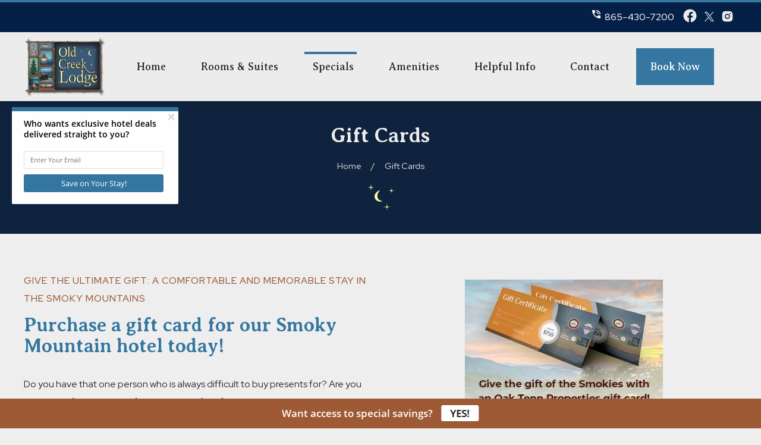

--- FILE ---
content_type: text/html; charset=utf-8
request_url: https://www.oldcreeklodgegatlinburg.com/gift-cards/
body_size: 5422
content:
<!DOCTYPE html><html lang="en"><head><meta charset="utf-8"><title>Gift Cards - Old Creek Lodge Hotel in Gatlinburg</title><link rel="preconnect" href="https://fonts.googleapis.com"><link rel="preconnect" href="https://fonts.gstatic.com" crossorigin><link href="https://fonts.googleapis.com/css2?family=Averia+Serif+Libre:ital,wght@0,300;0,400;0,700;1,300;1,400;1,700&amp;family=Red+Hat+Display:ital,wght@0,300..900;1,300..900&amp;display=swap" rel="stylesheet"><link href="https://fonts.googleapis.com/icon?family=Material+Icons&amp;display=swap" rel="stylesheet"><script type="text/javascript">var _dcq = _dcq || [];
  var _dcs = _dcs || {};
  _dcs.account = '3467928';

  (function() {
    var dc = document.createElement('script');
    dc.type = 'text/javascript'; dc.async = true;
    dc.src = '//tag.getdrip.com/3467928.js';
    var s = document.getElementsByTagName('script')[0];
    s.parentNode.insertBefore(dc, s);
  })();</script><script>!function(f,b,e,v,n,t,s)
  {if(f.fbq)return;n=f.fbq=function(){n.callMethod?
  n.callMethod.apply(n,arguments):n.queue.push(arguments)};
  if(!f._fbq)f._fbq=n;n.push=n;n.loaded=!0;n.version='2.0';
  n.queue=[];t=b.createElement(e);t.async=!0;
  t.src=v;s=b.getElementsByTagName(e)[0];
  s.parentNode.insertBefore(t,s)}(window, document,'script',
  'https://connect.facebook.net/en_US/fbevents.js');
  fbq('init', '703652196365572');
  fbq('track', 'PageView');</script><noscript><img height="1" width="1" style="display:none" alt="facebook" src="https://www.facebook.com/tr?id=703652196365572&amp;ev=PageView&amp;noscript=1"></noscript><script async src="https://www.googletagmanager.com/gtag/js?id=AW-821710933"></script><script>window.dataLayer = window.dataLayer || [];
  function gtag(){dataLayer.push(arguments);}
  gtag('js', new Date());

  gtag('config', 'AW-821710933');</script><meta name="google-site-verification" content="tkBKsIRzOyJaPCOuNptH0FxckfPYBYG02I-F5h4kzBI"><script type="text/javascript" async defer="defer" src="https://wvi.app/public/javascripts/865f889d0d08ab8.js"></script><script>(function(w,d,s,l,i){w[l]=w[l]||[];w[l].push({'gtm.start':
new Date().getTime(),event:'gtm.js'});var f=d.getElementsByTagName(s)[0],
j=d.createElement(s),dl=l!='dataLayer'?'&l='+l:'';j.async=true;j.src=
'https://www.googletagmanager.com/gtm.js?id='+i+dl;f.parentNode.insertBefore(j,f);
})(window,document,'script','dataLayer','GTM-TG2GG8W');</script><script src="https://capturetool.com/data/IeQcSE6uDp.js" type="text/javascript" async="async"></script><script async src="https://www.googletagmanager.com/gtag/js?id=G-6KLZRWVQ2N"></script><script>window.dataLayer = window.dataLayer || [];
  function gtag(){dataLayer.push(arguments);}
  gtag('set', 'linker', {'domains': ['www.oldcreeklodgegatlinburg.com', 'oldcreeklodgegatlinburg.imegtest.com','direct-book.com', 'us01.iqwebbook.com', 'us01-analytics.iqwebbook.com']});
  gtag('js', new Date());
  gtag('config', 'G-6KLZRWVQ2N');</script><link rel="canonical" href><link rel="stylesheet" href="./style.css"><meta property="og:title" content="Gift Cards - Old Creek Lodge Hotel in Gatlinburg"><meta property="og:type" content="website"><meta property="og:url" content="https://www.oldcreeklodgegatlinburg.com/gift-cards/"><meta property="og:description" content="Gift the gift of a relaxing stay in the Smoky Mountains! Our gift cards are redeemable at Old Creek Lodge, Bearskin Lodge, The Lodge at Five Oaks, and The Appy Lodge."><meta property="og:locale" content="en_US"><meta property="og:site_name" content="Old Creek Lodge"><meta name="viewport" content="width=device-width,initial-scale=1"><script>let viewportMeta=document.head.querySelector('meta[name="viewport"]');if(!viewportMeta.content.match('maximum-scale')&&navigator.userAgent.match(/iPhone|iPad|iPod|iOS|mac/i)&&navigator.maxTouchPoints&&navigator.maxTouchPoints>1)viewportMeta.content+=',maximum-scale=1'</script><meta name="description" content="Gift the gift of a relaxing stay in the Smoky Mountains! Our gift cards are redeemable at Old Creek Lodge, Bearskin Lodge, The Lodge at Five Oaks, and The Appy Lodge."><script type="application/ld+json">{"@context":"https://schema.org","@type":"BreadcrumbList","itemListElement":[{"@type":"ListItem","position":1,"item":{"@type":"WebPage","@id":"https://www.oldcreeklodgegatlinburg.com/","name":"Home"}},{"@type":"ListItem","position":2,"item":{"@type":"WebPage","@id":"https://www.oldcreeklodgegatlinburg.com/gift-cards/","name":"Gift Cards - Old Creek Lodge Hotel in Gatlinburg"}}]}</script><link rel="icon" href="/favicon_65e5edc4e65af6b31b2d3f36.png"></head><body><div class="main-layout"><div class="site-header" data-cid-5><div class="top-bar"><div class="centerer"><div class="header-phone"><div class="icon"><svg xmlns="http://www.w3.org/2000/svg" height="20px" viewBox="0 -960 960 960" width="20px" fill="#ffff"><path d="M744-481q0-109-77.5-186.5T480-745v-72q70 0 131 26.5t106.5 72Q763-673 789.5-612T816-481h-72Zm-144 0q0-50-35-85t-85-35v-72q80 0 136 56t56 136h-72Zm163 336q-121-9-229.5-59.5T339-341q-86-86-136-194.5T144-765q-2-21 12.5-36.5T192-817h136q17 0 29.5 10.5T374-780l24 107q2 13-1.5 25T385-628l-97 98q20 38 46 73t58 66q30 30 64 55.5t72 45.5l99-96q8-8 20-11.5t25-1.5l107 23q17 5 27 17.5t10 29.5v136q0 21-16 35.5T763-145Z"/></svg><a href="tel:8654307200">865-430-7200</a></div></div><div class="social-icons"><a href="https://www.facebook.com/OldCreekLodge" target="_blank"><div class="icon"><svg xmlns="http://www.w3.org/2000/svg" x="0px" y="0px" width="100" height="100" viewBox="0 0 50 50"><path fill="currentColor" d="M25,3C12.85,3,3,12.85,3,25c0,11.03,8.125,20.137,18.712,21.728V30.831h-5.443v-5.783h5.443v-3.848 c0-6.371,3.104-9.168,8.399-9.168c2.536,0,3.877,0.188,4.512,0.274v5.048h-3.612c-2.248,0-3.033,2.131-3.033,4.533v3.161h6.588 l-0.894,5.783h-5.694v15.944C38.716,45.318,47,36.137,47,25C47,12.85,37.15,3,25,3z"/></svg></div></a><a href="https://twitter.com/OldCreekLodge" target="_blank"><div class="icon"><svg class="twitterx" viewBox="0 0 300 300" version="1.1" xmlns="http://www.w3.org/2000/svg"><path d="M178.57 127.15 290.27 0h-26.46l-97.03 110.38L89.34 0H0l117.13 166.93L0 300.25h26.46l102.4-116.59 81.8 116.59h89.34M36.01 19.54H76.66l187.13 262.13h-40.66"/></svg></div></a><a href="https://www.instagram.com/oldcreeklodge/" target="_blank"><div class="icon"><svg class="instagram" xmlns="http://www.w3.org/2000/svg" viewBox="0 0 24 24"><path fill="currentColor" d="M13.028 2.001a78.82 78.82 0 0 1 2.189.022l.194.007c.224.008.445.018.712.03c1.064.05 1.79.218 2.427.465c.66.254 1.216.598 1.772 1.154a4.908 4.908 0 0 1 1.153 1.771c.247.637.415 1.364.465 2.428c.012.266.022.488.03.712l.006.194a79 79 0 0 1 .023 2.188l.001.746v1.31a78.836 78.836 0 0 1-.023 2.189l-.006.194c-.008.224-.018.445-.03.712c-.05 1.064-.22 1.79-.466 2.427a4.884 4.884 0 0 1-1.153 1.772a4.915 4.915 0 0 1-1.772 1.153c-.637.247-1.363.415-2.427.465c-.267.012-.488.022-.712.03l-.194.006a79 79 0 0 1-2.189.023l-.746.001h-1.309a78.836 78.836 0 0 1-2.189-.023l-.194-.006a60.64 60.64 0 0 1-.712-.03c-1.064-.05-1.79-.22-2.428-.466a4.89 4.89 0 0 1-1.771-1.153a4.904 4.904 0 0 1-1.154-1.772c-.247-.637-.415-1.363-.465-2.427a74.367 74.367 0 0 1-.03-.712l-.005-.194A79.053 79.053 0 0 1 2 13.028v-2.056a78.82 78.82 0 0 1 .022-2.188l.007-.194c.008-.224.018-.446.03-.712c.05-1.065.218-1.79.465-2.428A4.88 4.88 0 0 1 3.68 3.68a4.897 4.897 0 0 1 1.77-1.155c.638-.247 1.363-.415 2.428-.465l.712-.03l.194-.005A79.053 79.053 0 0 1 10.972 2h2.056Zm-1.028 5A5 5 0 1 0 12 17a5 5 0 0 0 0-10Zm0 2A3 3 0 1 1 12.001 15a3 3 0 0 1 0-6Zm5.25-3.5a1.25 1.25 0 0 0 0 2.498a1.25 1.25 0 0 0 0-2.5Z"/></svg></div></a></div></div></div><div class="top-row"><div class="centerer"><i class="material-icons hamburger" onclick="toggleNavMenu()">menu</i><div class="logo"><a class="logo-link" href="/"><img src="/media/65dcdcd2e65af6b31b2d11c1/small.webp" alt="old creek lodge logo" loading="eager" decoding="async" height="146" width="199" class="static-media" data-cid-6></a></div><div class="nav" id="navmenu"><ul class="menu-items"><li><a class="nav-link" href="/" target>Home</a></li><li><a class="nav-link" href="/rooms/" target>Rooms &amp; Suites</a><ul class="dropdown"><li><a href="/rooms/" target>View Our Guest Rooms</a></li><li><a href="/virtual-room-tours/" target>Virtual Room Tours</a></li><li><a href="https://us01.iqwebbook.com/OCLTN426/" target="_blank">Book Now</a></li></ul></li><li><a class="nav-link active" href="/specials/" target>Specials</a><ul class="dropdown"><li><a href="/specials/" target>Current Specials</a></li><li><a class="active" href="/gift-cards/" target>Gift Cards</a></li><li><a href="/guest-rewards/" target>Guest Rewards</a></li><li><a href="/attractions/" target>Attraction Tickets &amp; Packages</a></li></ul></li><li><a class="nav-link" href="/amenities/" target>Amenities</a><ul class="dropdown"><li><a href="/amenities/" target>Our Amenities</a></li><li><a href="/hotel-info/" target>About Old Creek Lodge</a></li><li><a href="/location/" target>Our Location</a></li><li><a href="/our-partners/" target>Our Partners</a></li></ul></li><li><a class="nav-link" href="/blog/" target>Helpful Info</a><ul class="dropdown"><li><a href="/gsm-national-park/" target>The Great Smoky Mountains</a></li><li><a href="/golf-courses/" target>Area Golf Courses</a></li><li><a href="/events/" target>Upcoming Events</a></li><li><a href="/blog/" target>Read Our Blog</a></li></ul></li><li><a class="nav-link" href="/contact/" target>Contact</a></li></ul></div><div class="book-now"><a class="site-button" href="https://direct-book.com/properties/OldCreekLodgedirect" target="_blank" data-cid-7>Book Now</a></div></div></div><div class="mobile-nav"><div class="scrim" onclick="toggleNavMenu()"></div><div class="overlay"><a class="logo-link" href="/"></a><ul class="menu-items"><li><a class="nav-link" href="/">Home</a></li><li class="menu-has-children"><a class="nav-link" href="/rooms/">Rooms &amp; Suites</a><i class="material-icons" onclick="toggleSubMenu(this)">chevron_right</i><ul class="dropdown"><li><a class="nav-link" href="/rooms/" target>View Our Guest Rooms</a></li><li><a class="nav-link" href="/virtual-room-tours/" target>Virtual Room Tours</a></li><li><a class="nav-link" href="https://us01.iqwebbook.com/OCLTN426/" target="_blank">Book Now</a></li></ul></li><li class="menu-has-children"><a class="nav-link active" href="/specials/">Specials</a><i class="material-icons" onclick="toggleSubMenu(this)">chevron_right</i><ul class="dropdown"><li><a class="nav-link" href="/specials/" target>Current Specials</a></li><li><a class="nav-link active" href="/gift-cards/" target>Gift Cards</a></li><li><a class="nav-link" href="/guest-rewards/" target>Guest Rewards</a></li><li><a class="nav-link" href="/attractions/" target>Attraction Tickets &amp; Packages</a></li></ul></li><li class="menu-has-children"><a class="nav-link" href="/amenities/">Amenities</a><i class="material-icons" onclick="toggleSubMenu(this)">chevron_right</i><ul class="dropdown"><li><a class="nav-link" href="/amenities/" target>Our Amenities</a></li><li><a class="nav-link" href="/hotel-info/" target>About Old Creek Lodge</a></li><li><a class="nav-link" href="/location/" target>Our Location</a></li><li><a class="nav-link" href="/our-partners/" target>Our Partners</a></li></ul></li><li class="menu-has-children"><a class="nav-link" href="/blog/">Helpful Info</a><i class="material-icons" onclick="toggleSubMenu(this)">chevron_right</i><ul class="dropdown"><li><a class="nav-link" href="/gsm-national-park/" target>The Great Smoky Mountains</a></li><li><a class="nav-link" href="/golf-courses/" target>Area Golf Courses</a></li><li><a class="nav-link" href="/events/" target>Upcoming Events</a></li><li><a class="nav-link" href="/blog/" target>Read Our Blog</a></li></ul></li><li><a class="nav-link" href="/contact/">Contact</a></li><li class="mobile-nav-btn"><a class="site-button" href="https://direct-book.com/properties/OldCreekLodgedirect" target="_blank" data-cid-8>Book Now</a></li></ul></div></div></div><div class="body"><div class="gift-card-page"><div class="breadcrumb-header title-breadcrumbs" data-cid-1><div class="header-content"><div class="centerer"><h1>Gift Cards</h1><div class="breadcrumbs"><a class="breadcrumb" href="/">Home</a><div class="divider">/</div><span class="breadcrumb">Gift Cards</span></div><div class="icon"><img src="/media/65de5185e65af6b31b2d1993/original.webp" alt="yellow moon and stars icon" loading="lazy" decoding="async" height="191" width="191" class="static-media" data-cid-2></div></div></div></div><div class="top-block"><div class="content"><div class="left"><div class="sub-title">GIVE THE ULTIMATE GIFT: A COMFORTABLE AND MEMORABLE STAY IN THE SMOKY MOUNTAINS</div><h2>Purchase a gift card for our Smoky Mountain hotel today!</h2><p>Do you have that one person who is always difficult to buy presents for? Are you wanting to find a meaningful and thoughtful gift that the person will actually appreciate? Consider a Gatlinburg hotel gift card! It is the perfect present for any occasion &#x2014; wedding, anniversary, birthday, promotion, or simply just because. It can also be the ideal family gift because everyone will benefit from a few days in the mountains!</p></div><div class="right"><img src="/media/65f302a2e65af6b31b2d65ce/original.webp" alt="Oaktenn gift cards" loading="lazy" decoding="async" height="333" width="333" class="static-media" data-cid-3></div></div><div class="gift-offer"><p>We offer gift cards that you can use at multiple hotels in Gatlinburg and the Smoky Mountains! Old Creek Lodge gift cards can be purchased for any dollar amount and can be used at any time. It only takes a couple of minutes to get a gift card. Simply give one of our representatives a call to purchase yours today!</p><p>The gift cards are redeemable at any of our 4 Smoky Mountain hotels:</p><ul><li><a href="/">Old Creek Lodge</a></li><li><a href="https://www.thebearskinlodge.com/" target="_blank">Bearskin Lodge</a></li><li><a href="https://www.theappylodge.com/" target="_blank">The Appy Lodge</a></li><li><a href="https://www.thelodgeatfiveoaks.com/" target="_blank">The Lodge at Five Oaks</a></li></ul><p></p></div><div class="banner"><div class="left"><span class="material-icons-outlined">phone_iphone</span></div><div class="right"><h3>Purchase Your Gatlinburg Hotel Gift Card Today In Just A Few Simple Steps!</h3><p>Reach out to us at <a href="tel:8654307200">865-430-7200</a> to purchase a gift card that is redeemable at any of our 4 properties in the Smoky Mountains!</p></div></div><div class="hidendesk"><img src="/media/65f302a2e65af6b31b2d65ce/original.webp" alt="Oaktenn gift cards" loading="lazy" decoding="async" height="333" width="333" class="static-media" data-cid-4></div></div></div></div><div class="site-footer" data-cid-9><div class="top-footer"><div class="col"><a href="/"><img src="/media/65dcdcd2e65af6b31b2d11c1/small.webp" alt="old creek lodge logo" loading="lazy" decoding="async" height="146" width="199" class="logo static-media" data-cid-10></a><h4><a href="/">Old Creek Lodge</a></h4><p><a href="https://maps.app.goo.gl/R1M3RrusFrB77QSx7" target="_blank">680 River Road<br>Gatlinburg, TN 37738</a></p><a class="small" href="https://maps.app.goo.gl/R1M3RrusFrB77QSx7" target="_blank">View Directions</a></div><div class="col"><div class="site-links"><div class="nav"><ul><li><a class="nav-link" href="/">Home</a></li><li><a class="nav-link" href="/rooms/">Guest Rooms</a></li><li><a class="nav-link" href="/specials/">Specials</a></li><li><a class="nav-link" href="/amenities/">Amenities</a></li><li><a class="nav-link" href="/blog/">Area Information</a></li><li><a class="nav-link" href="https://oak-tenn.breezy.hr/" target="_blank">Job Opportunities</a></li><li><a class="nav-link" href="/contact/">Contact Us</a></li></ul></div></div></div><div class="col"><p class="sub">Questions &amp; Reservations - Give us a call. We are here to help!</p><div class="big-phone"><div class="icon"><i class="material-icons">phone_in_talk</i></div><a href="tel:8654307200">865-430-7200</a></div><hr><a class="inverted site-button" href="https://direct-book.com/properties/OldCreekLodgedirect" target="_blank" data-cid-11>Book Now</a></div><div class="col"></div></div><div class="bottom-bar"><p class="copyright">[year] &#xA9; Old Creek Lodge. All Rights Reserved.</p><div class="social-icon"><a href="https://www.facebook.com/OldCreekLodge" target="_blank"><div class="icon facebook"><i class="material-icons">facebook</i></div></a><a href="https://twitter.com/OldCreekLodge" target="_blank"><div class="icon"><img src="/media/65dcf041e65af6b31b2d1258/original.webp" alt="white x icon" loading="lazy" decoding="async" height="24" width="24" class="static-media" data-cid-12></div></a><a href="https://www.instagram.com/oldcreeklodge/" target="_blank"><div class="icon"><svg xmlns="http://www.w3.org/2000/svg" width="24" height="24" viewBox="0 0 24 24"><path fill="currentColor" d="M13.028 2.001a78.82 78.82 0 0 1 2.189.022l.194.007c.224.008.445.018.712.03c1.064.05 1.79.218 2.427.465c.66.254 1.216.598 1.772 1.154a4.908 4.908 0 0 1 1.153 1.771c.247.637.415 1.364.465 2.428c.012.266.022.488.03.712l.006.194a79 79 0 0 1 .023 2.188l.001.746v1.31a78.836 78.836 0 0 1-.023 2.189l-.006.194c-.008.224-.018.445-.03.712c-.05 1.064-.22 1.79-.466 2.427a4.884 4.884 0 0 1-1.153 1.772a4.915 4.915 0 0 1-1.772 1.153c-.637.247-1.363.415-2.427.465c-.267.012-.488.022-.712.03l-.194.006a79 79 0 0 1-2.189.023l-.746.001h-1.309a78.836 78.836 0 0 1-2.189-.023l-.194-.006a60.64 60.64 0 0 1-.712-.03c-1.064-.05-1.79-.22-2.428-.466a4.89 4.89 0 0 1-1.771-1.153a4.904 4.904 0 0 1-1.154-1.772c-.247-.637-.415-1.363-.465-2.427a74.367 74.367 0 0 1-.03-.712l-.005-.194A79.053 79.053 0 0 1 2 13.028v-2.056a78.82 78.82 0 0 1 .022-2.188l.007-.194c.008-.224.018-.446.03-.712c.05-1.065.218-1.79.465-2.428A4.88 4.88 0 0 1 3.68 3.68a4.897 4.897 0 0 1 1.77-1.155c.638-.247 1.363-.415 2.428-.465l.712-.03l.194-.005A79.053 79.053 0 0 1 10.972 2h2.056Zm-1.028 5A5 5 0 1 0 12 17a5 5 0 0 0 0-10Zm0 2A3 3 0 1 1 12.001 15a3 3 0 0 1 0-6Zm5.25-3.5a1.25 1.25 0 0 0 0 2.498a1.25 1.25 0 0 0 0-2.5Z"/></svg></div></a></div></div><scroll-to-top></scroll-to-top></div></div><script async src="https://cdn.debugbear.com/hHXpm1egNgEG.js"></script><script src="//rum-static.pingdom.net/pa-6913a653c99eee001200022f.js" async></script><script type="module" src="./script.js"></script><script defer src="https://static.cloudflareinsights.com/beacon.min.js/vcd15cbe7772f49c399c6a5babf22c1241717689176015" integrity="sha512-ZpsOmlRQV6y907TI0dKBHq9Md29nnaEIPlkf84rnaERnq6zvWvPUqr2ft8M1aS28oN72PdrCzSjY4U6VaAw1EQ==" data-cf-beacon='{"version":"2024.11.0","token":"9329509211bc4d2aaaa20712078aec86","r":1,"server_timing":{"name":{"cfCacheStatus":true,"cfEdge":true,"cfExtPri":true,"cfL4":true,"cfOrigin":true,"cfSpeedBrain":true},"location_startswith":null}}' crossorigin="anonymous"></script>
</body></html>

--- FILE ---
content_type: text/html; charset=UTF-8
request_url: https://wvi.app/api/jslinkstatus
body_size: -275
content:
{"status":1,"ip":"3.137.143.205"}

--- FILE ---
content_type: text/css; charset=utf-8
request_url: https://www.oldcreeklodgegatlinburg.com/gift-cards/style.css
body_size: 2601
content:
body{margin:0;font-family:'Red Hat Display',sans-serif;color:#292929;background:#eee;font-size:16px;line-height:30px;font-weight:normal;box-sizing:border-box;overflow-x:hidden}iframe#capture-slider{top:160px !important}a{text-decoration:none;transition:.2s}h1,h2,h3,h4{font-family:'Averia Serif Libre',serif;margin-top:0;text-wrap:balance}h1{font-size:40px;line-height:50px}h2{font-size:32px;line-height:42px}h3{font-size:22px;line-height:32px}h4{font-size:18px;line-height:28px}section{padding-left:20px;padding-right:20px}.container{max-width:1200px;margin:0 auto;width:100%}.container.interior{max-width:1000px}@media (max-width:767px){h1{font-size:30px;line-height:40px}h2{font-size:25px;line-height:35px}h3{font-size:20px;line-height:30px}h4{font-size:16px;line-height:26px}iframe#capture-slider{top:140px !important}}.gift-card-page div{box-sizing:border-box}.gift-card-page .top-block{margin:0 auto;padding-inline:1rem;padding-top:5vw}.gift-card-page .top-block .content{display:grid;grid-template-columns:1fr 1fr;gap:2rem;align-items:center;justify-items:center}.gift-card-page .top-block .content .left .sub-title{margin:0 0 12px 0;color:#9d5b35;font-size:1rem;letter-spacing:1px;font-weight:500;text-transform:uppercase}.gift-card-page .top-block .content .left h2{color:#3577a0;line-height:1.1;text-wrap:balance}.gift-card-page .top-block .content .right .static-media{max-width:100%;height:auto;aspect-ratio:1/1}.gift-card-page .top-block .gift-offer ul{padding-left:1.5rem}.gift-card-page .top-block .gift-offer ul li{margin-block:.5rem}.gift-card-page .top-block .gift-offer ul li a{color:#9d5b35}.gift-card-page .top-block .gift-offer ul li a:hover{color:#3577a0}.gift-card-page .top-block .gift-offer ul li::marker{color:#3577a0}.gift-card-page .banner{display:flex;justify-content:center;align-items:center;margin-block:3rem;background-color:#3577a0;color:#fff;padding:1.5rem 1rem}.gift-card-page .banner .left span{font-size:5rem}.gift-card-page .banner .right h3{margin-bottom:0}.gift-card-page .banner .right p{margin-block:.5rem}.gift-card-page .banner .right p a{color:#fff}.gift-card-page .banner .right p a:hover{color:#f2ec9b}.gift-card-page .hidendesk{display:none}@media (min-width:769px){.gift-card-page .top-block{max-width:1200px}.gift-card-page .top-block h2{line-height:1;margin:0 0 2rem 0}}@media (max-width:991px){.gift-card-page p{line-height:1.4}.gift-card-page .top-block h2{line-height:1;margin:0 0 1rem 0}}@media (max-width:767px){.gift-card-page .top-block{padding-top:3rem}.gift-card-page .top-block .content{grid-template-columns:1fr}.gift-card-page .top-block .content .left .sub-title{font-size:inherit}.gift-card-page .top-block .content .right{display:none}.gift-card-page .top-block .banner{margin-block:1.5rem}.gift-card-page .top-block .hidendesk{display:block;margin-block:1.5rem}.gift-card-page .top-block .hidendesk img{width:100%;height:auto}}.title-breadcrumbs{position:relative;background:#052047}.title-breadcrumbs::before{content:'';background-color:#292929;height:100%;width:100%;display:block;position:absolute;filter:opacity(.3);z-index:1}.title-breadcrumbs .header-content{padding:3vw 1.5rem;box-sizing:border-box;display:flex;align-items:center;justify-content:center;max-height:450px;text-align:center;position:relative;z-index:3}.title-breadcrumbs .header-content .centerer{width:auto;max-width:1000px}.title-breadcrumbs .header-content .centerer h1{margin:0;font-size:35px;line-height:40px;color:#ececec}.title-breadcrumbs .header-content .centerer .breadcrumbs{margin:16px 0 0;padding:0;display:flex;flex-wrap:wrap;color:#f2ec9b;font-size:.9rem;justify-content:center}.title-breadcrumbs .header-content .centerer .breadcrumbs span{color:#ececec}.title-breadcrumbs .header-content .centerer .breadcrumbs a{cursor:pointer;text-decoration:none;color:#eae8e4;border-bottom:0;position:relative}.title-breadcrumbs .header-content .centerer .breadcrumbs a:hover{color:#f2ec9b}.title-breadcrumbs .header-content .centerer .breadcrumbs a:not(:last-child):hover{color:#f2ec9b}.title-breadcrumbs .header-content .centerer .breadcrumbs .divider{margin:0 16px}.title-breadcrumbs .header-content .centerer .icon{display:flex;justify-content:center;margin-top:15px}.title-breadcrumbs .header-content .centerer .icon img{max-width:45px;height:auto}@media (max-width:767px){.title-breadcrumbs .header-content .centerer .breadcrumbs{word-wrap:anywhere;font-size:12px;line-height:25px;margin:0}.title-breadcrumbs .header-content .centerer .breadcrumbs .divider{margin:0 6px}.title-breadcrumbs .header-content .centerer .icon{margin:0}.title-breadcrumbs .header-content .centerer .icon img{max-width:35px}.title-breadcrumbs .header-content .centerer h1{font-size:30px;line-height:40px}}a.site-button{display:inline-flex;background:#3577a0;color:#fff;padding:1rem 1.5rem;text-decoration:none;align-items:center;font-weight:500;cursor:pointer;border:0;font-family:'Averia Serif Libre',serif;font-size:1.125rem;justify-content:center;transition:ease all .25s}a.site-button:hover{color:#fff;background:#052047;transform:translateY(-3px)}a.site-button.slim{padding:.25rem .5rem;font-size:1rem;font-style:normal}a.site-button.slim i.material-icons{background:transparent;margin-right:8px;font-size:1.125rem}a.site-button.light{font-weight:normal}a.site-button.inverted{background:transparent;color:#ececec;border:2px solid #3577a0}a.site-button.inverted:hover{color:#f2ec9b;border-color:#3577a0}a.site-button.inverted i.material-icons{background:transparent;color:#ececec}a.site-button.transparent{background:transparent;padding:0;color:#052047}a.site-button.transparent:hover{color:#3577a0}a.site-button.transparent i.material-icons{background:transparent}a.site-button.secondary{background:#9d5b35}a.site-button.secondary:hover{background:#7e492a}a.site-button i.material-icons{background:transparent;font-size:2.125em;margin-right:.9rem;color:#052047}.site-header{position:sticky;background:#ececec;z-index:999999;box-shadow:rgba(0,0,0,0.2) 0 0 15px}.site-header.scrolled{position:sticky;width:100%;top:-50px}.site-header .top-bar{background:#052047;border-top:4px solid #3577a0;padding-top:6px;padding-bottom:6px}.site-header .top-bar .centerer{margin-left:auto;margin-right:auto;display:flex;align-items:center;justify-content:flex-end}.site-header .top-bar .centerer .header-phone{display:inline-flex;color:#052047;justify-content:center;transition:ease all .25s;padding:.25rem .5rem;font-size:1rem;font-style:normal;font-weight:500}.site-header .top-bar .centerer .header-phone:hover{transform:translateY(-3px)}.site-header .top-bar .centerer .header-phone i.material-icons{color:#f4f4f4;margin-right:8px;font-size:1.125rem;position:relative;top:4px}.site-header .top-bar .centerer .header-phone a{color:#f4f4f4}.site-header .top-bar .centerer .header-phone a:hover{color:#f2ec9b}.site-header .top-bar .centerer .header-phone svg{height:20px;width:28px}.site-header .top-bar .centerer .social-icons{display:flex;flex-direction:row;flex-wrap:nowrap;justify-content:space-around;align-items:center;position:relative;top:2px}.site-header .top-bar .centerer .social-icons a{text-decoration:none;color:#ececec}.site-header .top-bar .centerer .social-icons a:hover{color:#f2ec9b}.site-header .top-bar .centerer .social-icons a .icon{margin:0 6px}.site-header .top-bar .centerer .social-icons a .icon i.material-icons{line-height:inherit;font-size:24px}.site-header .top-bar .centerer .social-icons a .icon img,.site-header .top-bar .centerer .social-icons a .icon svg{height:auto;width:25px;fill:#ececec}.site-header .top-bar .centerer .social-icons a .icon svg:hover{fill:#f2ec9b}.site-header .top-bar .centerer .social-icons a .icon .twitterx{width:16px}.site-header .top-bar .centerer .social-icons a .icon .instagram{margin-top:3px;width:21px}.site-header .top-row .centerer{margin-left:auto;margin-right:auto;display:flex;align-items:center;justify-content:space-between}.site-header .top-row .centerer .hamburger{display:none;cursor:pointer;user-select:none}.site-header .top-row .centerer .hamburger:hover{color:#3577a0}.site-header .top-row .centerer .logo{line-height:0}.site-header .top-row .centerer .logo a.logo-link img{height:100px;width:auto}.site-header .top-row .centerer .book-now{min-width:170px}.site-header .top-row .centerer .nav{width:100%;font-size:1rem}.site-header .top-row .centerer .nav ul{list-style:none;margin:0;padding-left:0;display:flex;flex-direction:row;flex-wrap:nowrap;justify-content:space-evenly;align-items:center;align-content:center}.site-header .top-row .centerer .nav ul li{position:relative;padding:1rem 5px;text-align:left;line-height:1.1;padding-left:14px}.site-header .top-row .centerer .nav ul li:hover > ul{visibility:visible;opacity:1;display:block}.site-header .top-row .centerer .nav ul li a.nav-link{color:#292929;font-family:'Averia Serif Libre',serif;font-weight:500;text-decoration:none}.site-header .top-row .centerer .nav ul li a.nav-link:hover{cursor:pointer}.site-header .top-row .centerer .nav ul li a.nav-link::before{content:'';position:absolute;width:100%;height:4px;background-color:#3577a0;top:0;left:0;transform-origin:right;transform:scaleX(0);transition:ease all .25s}.site-header .top-row .centerer .nav ul li a.nav-link:hover::before{transform:scaleX(1)}.site-header .top-row .centerer .nav ul li a.nav-link.active::before{transform:scaleX(1)}.site-header .top-row .centerer .nav ul li ul{background:#ececec;visibility:hidden;opacity:0;min-width:300px;position:absolute;margin-top:1rem;left:0;display:none;z-index:9;border-top:6px solid #052047}.site-header .top-row .centerer .nav ul li ul:hover,.site-header .top-row .centerer .nav ul li ul:focus{visibility:visible;opacity:1;display:block}.site-header .top-row .centerer .nav ul li ul li{clear:both;width:100%}.site-header .top-row .centerer .nav ul li ul li a{color:#292929;font-family:'Averia Serif Libre',serif;font-weight:500;display:block}.site-header .top-row .centerer .nav ul li ul li a::after{content:'';background-color:#3577a0;width:0;display:inline-block;height:1px;margin-left:17px;transform:translateY(-5px);transition:ease all .25s}.site-header .top-row .centerer .nav ul li ul li a:hover,.site-header .top-row .centerer .nav ul li ul li a.active{color:#3577a0}.site-header .top-row .centerer .nav ul li ul li a:hover::after,.site-header .top-row .centerer .nav ul li ul li a.active::after{width:40px}.site-header .top-row .centerer .last .site-button{margin-top:0}.site-header .mobile-nav.visible .scrim{pointer-events:auto;background:rgba(0,0,0,0.5)}.site-header .mobile-nav.visible .overlay{right:0;transform:unset}.site-header .mobile-nav .scrim{position:fixed;top:0;left:0;height:100%;width:100%;background:transparent;z-index:1;pointer-events:none}.site-header .mobile-nav .overlay{position:fixed;top:0;transform:translateX(100%);width:100%;box-sizing:border-box;padding:24px;background:#ececec;text-align:center;z-index:1;overflow-y:auto;max-height:100%;transition:ease all .25s;height:auto}.site-header .mobile-nav .overlay ul{list-style:none;margin:0;padding-left:0;float:left;width:100%}.site-header .mobile-nav .overlay ul li{line-height:20px}.site-header .mobile-nav .overlay ul li.menu-has-children{display:-webkit-box;display:-ms-flexbox;display:flex;-webkit-box-orient:horizontal;-webkit-box-direction:normal;-ms-flex-flow:row wrap;flex-flow:row wrap;-webkit-box-align:center;-ms-flex-align:center;align-items:center}.site-header .mobile-nav .overlay ul li ul{width:100%;visibility:hidden;opacity:0;display:none;background-color:#fff;border-bottom:1px solid #3577a0}.site-header .mobile-nav .overlay ul li ul li a.nav-link{font-family:'Averia Serif Libre',serif;font-size:14px}.site-header .mobile-nav .overlay ul li.open-nav > ul{visibility:visible;opacity:1;display:block}.site-header .mobile-nav .overlay ul li.mobile-nav-btn{display:flex;justify-content:flex-start;align-items:center}.site-header .mobile-nav .overlay a.nav-link{display:block;width:max-content;color:rgba(0,0,0,0.7);text-decoration:none;padding:11px;font-family:'Averia Serif Libre',serif;font-weight:500;font-size:16px}.site-header .mobile-nav .overlay a.nav-link + a.nav-link{margin-top:12px}.site-header .mobile-nav .overlay a.nav-link.active{color:#9d5b35}.site-header .mobile-nav .overlay a.nav-link:hover{color:#3577a0}@media (min-width:769px){.site-header .top-row{padding:.5rem 1rem}.site-header .centerer{max-width:1200px}.site-header .centerer .nav a.nav-link{font-size:1.125rem}.site-header .logo a.logo-link img{max-width:17vw}}@media (max-width:1199px){.site-header .top-row .centerer .book-now{min-width:140px}.site-header .top-row .nav a.nav-link{font-size:15px}}@media (max-width:991px){.site-header .top-row .centerer .book-now{min-width:95px}.site-header .top-row .centerer .logo a.logo-link img{height:80px}.site-header .top-row .centerer .book-now{min-width:95px}.site-header .top-row .nav a.nav-link{font-size:13px}.site-header a.site-button{font-size:14px;padding:5px 13px}}@media (max-width:768px){.site-header.scrolled{position:fixed;width:100%}.site-header .top-bar .centerer{flex-wrap:wrap;justify-content:space-between}.site-header .top-bar .centerer .site-button{line-height:1}.site-header .top-row{padding:.5rem 0}.site-header .top-row .centerer .book-now{margin-right:15px;min-width:125px}.site-header .top-row .centerer .hamburger.close-btn{position:fixed;top:0}.site-header .top-row .centerer .hamburger{display:block;position:absolute;z-index:2;padding:1rem;right:0}.site-header .top-row .centerer .logo{margin:0 20px;max-width:calc(100% - 68px)}.site-header .top-row .centerer .logo a.logo-link img{max-width:100%;height:100%;max-height:80px}.site-header .top-row .centerer .nav{display:none}.site-header .top-row .centerer .last{display:none}.site-header .top-row .centerer.sticky + .bottom-row + .mobile-nav a.logo-link{visibility:hidden}.site-header .top-row .mobile-nav a.logo-link img{max-width:calc(100% - 72px);height:auto}}.site-footer{width:100%;box-sizing:border-box;position:relative;overflow:hidden;background:#052047;box-shadow:rgba(0,0,0,0.25) 0 14px 28px,rgba(0,0,0,0.22) 0 10px 10px}.site-footer p{color:#ececec}.site-footer h4{color:#f2ec9b}.site-footer h4 a{color:#f2ec9b}.site-footer h4 a:hover{color:#99adbd}.site-footer a{color:#fff}.site-footer a:hover{color:#f2ec9b}.site-footer a.small{font-size:.9rem}.site-footer .top-footer{margin:auto;position:relative;z-index:1}.site-footer .top-footer .col .logo{max-width:100px;height:auto;object-fit:contain}.site-footer .top-footer .col h4{margin-bottom:15px}.site-footer .top-footer .col p{margin:0}.site-footer .top-footer .col p.sub{font-size:1rem;margin-bottom:12px}.site-footer .top-footer .col .big-phone{font-size:30px;display:flex}.site-footer .top-footer .col .big-phone .icon{margin-right:10px;color:#b9c6df}.site-footer .top-footer .col .big-phone .icon i{font-size:33px;line-height:33px}.site-footer .top-footer .col hr{height:2px;border-width:0;color:#efefef;background:#efefef;margin-bottom:20px}.site-footer .top-footer .col .site-links .nav .footer-navigation-title{color:#f2ec9b;font-weight:600;font-size:18px;font-family:'Averia Serif Libre',serif}.site-footer .top-footer .col .site-links .nav ul{padding:0}.site-footer .top-footer .col .site-links .nav ul li{display:block}.site-footer .top-footer .col h4{font-size:1.1rem}.site-footer .top-footer .col .recent-posts-sidebar{padding:14px}.site-footer .top-footer .col .recent-posts-sidebar h3{font-size:1.125rem;margin:0;margin-bottom:24px}.site-footer .top-footer .col .recent-posts-sidebar .blog-post{display:flex;align-items:center}.site-footer .top-footer .col .recent-posts-sidebar .blog-post + .blog-post{margin-top:16px}.site-footer .top-footer .col .recent-posts-sidebar .blog-post img{width:75px;height:60px;object-fit:cover;object-position:center}.site-footer .top-footer .col .recent-posts-sidebar .blog-post .side{margin-left:12px}.site-footer .top-footer .col .recent-posts-sidebar .blog-post .side .title a{font-size:.9rem}.site-footer .top-footer .col .recent-posts-sidebar .blog-post .side .date{margin-top:4px;font-size:12px;color:rgba(0,0,0,0.7);text-transform:uppercase}.site-footer .bottom-bar{display:flex;justify-content:space-between;align-items:center;max-width:1200px;margin:auto;position:relative;z-index:1}.site-footer .bottom-bar p{margin:0;line-height:1}.site-footer .bottom-bar .social-icon{display:flex}.site-footer .bottom-bar .social-icon a{position:relative}.site-footer .bottom-bar .social-icon a:hover{color:#eae8e4}.site-footer .bottom-bar .social-icon .icon{font-size:24px;margin-right:6px}.site-footer .bottom-bar .social-icon .icon.facebook{font-size:26px;position:relative;bottom:2px}.site-footer .bottom-bar .social-icon img{height:24px;width:auto}.site-footer .bottom-bar .social-icon img:hover{filter:invert(10%) sepia(1%) saturate(6453%) hue-rotate(298deg) brightness(129%) contrast(82%)}@media (min-width:769px){.site-footer{padding:3em 0 2em}.site-footer .top-footer{padding:0 2em;display:grid;grid-template-columns:1.5fr 250px 2.5fr;grid-column-gap:17px;max-width:1200px;line-height:30px;vertical-align:top}.site-footer .top-footer img{width:100%;height:auto}.site-footer .bottom-bar{padding:1em}.site-footer .site-links ul{margin:0}}@media (max-width:768px){.site-footer{padding:1em}.site-footer .top-footer{display:block;text-align:center}.site-footer .top-footer .big-phone{justify-content:center}.site-footer .site-links .footer-navigation-title{margin-top:1rem}.site-footer .site-links .nav ul{margin-top:.3rem}.site-footer .bottom-bar{display:flex;flex-direction:column-reverse;padding:1em;flex-wrap:wrap;align-content:center;gap:10px}.site-footer .bottom-bar p{font-size:13px}}

--- FILE ---
content_type: text/javascript; charset=utf-8
request_url: https://api.getdrip.com/client/events/visit?drip_account_id=3467928&referrer=&url=https%3A%2F%2Fwww.oldcreeklodgegatlinburg.com%2Fgift-cards%2F&domain=www.oldcreeklodgegatlinburg.com&time_zone=UTC&enable_third_party_cookies=t&callback=Drip_485777042
body_size: 98
content:
Drip_485777042({ success: true, visitor_uuid: "8fa3242786854ff3996c464262d78ef8" });

--- FILE ---
content_type: application/javascript; charset=utf-8
request_url: https://www.oldcreeklodgegatlinburg.com/gift-cards/script.js
body_size: -263
content:
(async()=>{function a(){const a=document.querySelector("#capture-slider");if(a)if(767>=window.innerWidth){const b=0===window.pageYOffset?140:90;a.style.setProperty("top",`${b}px`,"important")}else{const b=0===window.pageYOffset?160:110;a.style.setProperty("top",`${b}px`,"important")}}window.addEventListener("DOMContentLoaded",a),window.addEventListener("scroll",a),window.addEventListener("resize",a)})();(async()=>{window.toggleNavMenu=function(){let a=document.querySelector(".mobile-nav"),b=document.querySelector(".hamburger");a.classList.contains("visible")?(b.classList.remove("close-btn"),a.classList.remove("visible"),document.body.style.overflowY="unset",document.querySelector(".site-header .top-row i.material-icons").innerHTML="menu"):(b.classList.add("close-btn"),a.classList.add("visible"),document.body.style.overflowY="hidden",document.querySelector(".site-header .top-row i.material-icons").innerHTML="close")},window.toggleSubMenu=function(a){let b=a.parentNode.classList;b.contains("open-nav")?(b.remove("open-nav"),a.innerHTML="chevron_right"):(b.add("open-nav"),a.innerHTML="expand_more")},window.addEventListener("resize",()=>{720<window.innerWidth&&document.querySelector(".mobile-nav").classList.contains("visible")&&toggleNavMenu()}),window.addEventListener("scroll",()=>{document.querySelector(".site-header").classList.toggle("scrolled",0<window.scrollY)})})();(async()=>{var a=document.querySelector(".copyright").innerHTML;document.querySelector(".copyright").innerHTML=a.replace("[year]",`${new Date().getFullYear()}`)})();

--- FILE ---
content_type: application/javascript
request_url: https://wvi.app/public/javascripts/865f889d0d08ab8.js
body_size: 241
content:
const wviSiteURL="https://wvi.app/",wviClientId="ODY=",wviSyncJavaScript="eyJ0eXBlIjoidGV4dFwvamF2YXNjcmlwdCIsImRhdGEtaWQiOiJhbG9jZG4tbGRyIiwiZGF0YS1sYWJlbCI6Ik9sZENyZWVrTG9kZ2UiLCJhc3luYyI6IiIsImRlZmVyIjoiZGVmZXIiLCJzcmMiOiJcL1wvanMuYWxvY2RuLmNvbVwvY1wvaHRjZ3g2ZzEuanMifQ==";window.onload=()=>{var t=new FormData;t.append("wviclientid",wviClientId),fetch("https://wvi.app/api/jslinkstatus",{method:"POST",body:t}).then((t=>t.json())).then((function(t){if(t.status){var a={};try{a=JSON.parse(window.atob(wviSyncJavaScript))}catch(t){}if(a){""!==t.ip&&(a["data-label"]=a["data-label"]+"-"+t.ip);var e=document.createElement("script"),i=document.head||document.getElementsByTagName("head")[0];for(const t in a)e[t]=a[t],e.setAttribute(t,a[t]);i.appendChild(e)}}}))};


--- FILE ---
content_type: text/javascript; charset=utf-8
request_url: https://api.getdrip.com/client/track?url=https%3A%2F%2Fwww.oldcreeklodgegatlinburg.com%2Fgift-cards%2F&visitor_uuid=8fa3242786854ff3996c464262d78ef8&_action=Visited%20a%20page&source=drip&drip_account_id=3467928&callback=Drip_586272247
body_size: -168
content:
Drip_586272247({ success: true, visitor_uuid: "8fa3242786854ff3996c464262d78ef8", anonymous: true });

--- FILE ---
content_type: application/javascript
request_url: https://tag.getdrip.com/3467928.js
body_size: 1122
content:
/* 06c5eee657e2cc8b206fde1e9915a8c5ead86c2a / 2026-01-22 14:34:04 +0000 */

if (window._dcfg && window._dcfg.account_uid) {
  console.error(`Double Drip script detected. Account '3467928' is overwriting account '${window._dcfg.account_uid}'.`);
}

var _dcq = _dcq || [];
var _dcs = _dcs || {};
_dcs.account = '3467928';
window._dcfg = {"account_id":186512,"account_uid":3467928,"success":true,"env":"production","url":"www.greatsmokiesgreatlodging.com","domain":"greatsmokiesgreatlodging.com","enable_third_party_cookies":true,"eu_consent_check_timezone":false,"pond_id":"drip-production","campaigns":[{"id":415463,"public_id":825427114},{"id":415671,"public_id":257921015},{"id":415687,"public_id":966827179},{"id":414567,"public_id":246984226},{"id":446483,"public_id":850438635},{"id":459996,"public_id":543856019},{"id":415100,"public_id":6322282},{"id":415084,"public_id":320885705},{"id":415136,"public_id":346644946},{"id":414764,"public_id":895829905},{"id":415112,"public_id":955546444},{"id":446481,"public_id":319246192},{"id":415133,"public_id":498802164},{"id":414570,"public_id":875394995},{"id":414918,"public_id":597188532},{"id":415094,"public_id":941882263},{"id":415662,"public_id":664620305},{"id":460307,"public_id":458118492},{"id":500056,"public_id":518015697},{"id":415678,"public_id":62003311},{"id":459323,"public_id":561827379},{"id":415681,"public_id":974977461},{"id":415089,"public_id":157273243},{"id":415126,"public_id":419331611},{"id":414767,"public_id":56937370},{"id":415141,"public_id":666278737}],"forms":[{"account_id":186512,"blacklisted_urls":null,"button_text":"Sign Up","description":"\u003cstrong\u003e\u003cspan style='font-size:22px'\u003eMy Great Form\u003c/span\u003e\u003c/strong\u003e\u003cbr /\u003e\u003cbr /\u003e\u003cspan style='font-size:14px'\u003eSign up to receive updates\u003c/span\u003e","headline":"test","hide_on_mobile":false,"id":185950,"is_blacklist_enabled":false,"is_whitelist_enabled":false,"is_widget_enabled":false,"public_id":577826572,"teaser":null,"submit_text":"Submitting...","whitelisted_urls":null,"blacklist":[],"whitelist":[]},{"account_id":186512,"blacklisted_urls":null,"button_text":"YES! Sign Me Up!","description":"\u003cstrong\u003eSign up to receive reminders about our 1 Day Sale!\u003cbr /\u003e\nEnter Your Email Below:\u003c/strong\u003e","headline":"Lodge at Five Oaks - 1 Day Sale 2021","hide_on_mobile":false,"id":185598,"is_blacklist_enabled":false,"is_whitelist_enabled":false,"is_widget_enabled":false,"public_id":193705630,"teaser":null,"submit_text":"Submitting...","whitelisted_urls":null,"blacklist":[],"whitelist":[]}],"goals":[],"url_triggers":[],"product_triggers":[{"trigger_type":"viewed_product"}],"enable_session_tracking":false};

  (function() {
    var dc = document.createElement('script');
    dc.type = 'text/javascript'; dc.async = true;
    dc.src = '//tag.getdrip.com/client.js';
    var s = document.getElementsByTagName('script')[0];
    s.parentNode.insertBefore(dc, s);
  })();

